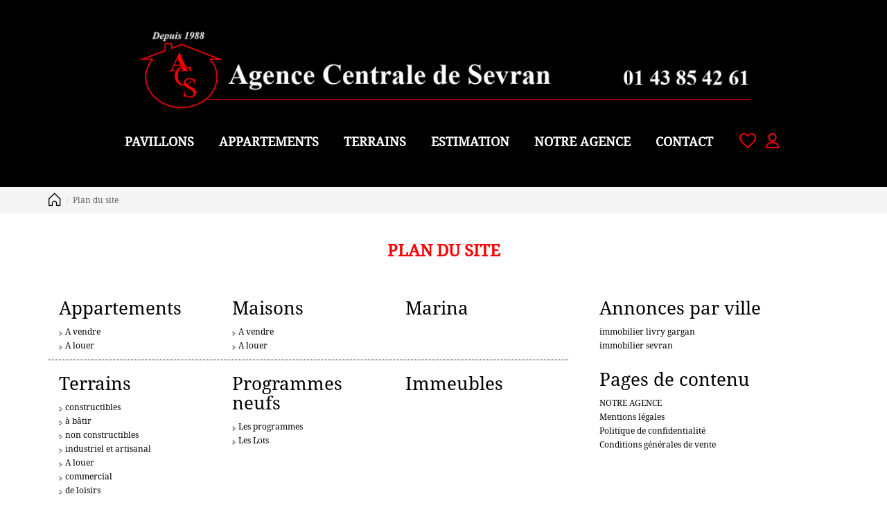

--- FILE ---
content_type: text/html; charset=UTF-8
request_url: https://www.agencecentraledesevran.com/catalog/site_plan.php
body_size: 2337
content:
<!DOCTYPE html>
<html lang="en">
<head>
    <meta charset="utf-8">
    <meta name="viewport" content="width=device-width, initial-scale=1">
    <title></title>
    <style>
        body {
            font-family: "Arial";
        }
    </style>
    <script type="text/javascript">
    window.awsWafCookieDomainList = [];
    window.gokuProps = {
"key":"AQIDAHjcYu/GjX+QlghicBgQ/7bFaQZ+m5FKCMDnO+vTbNg96AGALgaDBpB9bgoaKKQwthAhAAAAfjB8BgkqhkiG9w0BBwagbzBtAgEAMGgGCSqGSIb3DQEHATAeBglghkgBZQMEAS4wEQQMggy91oWOrW5EQqGiAgEQgDtxeJN2Y3R8eIYg/xIeNsDM0TyjsEZcn8H1HPsW5RLzLRT4wsr2moTdwB8D3yXKh12VweAbIOnwUu7d9A==",
          "iv":"CgAHiSIpPAAAAdYq",
          "context":"E4vy82KBGTWj/lshbawwKrnMeHyJsZzB+2d1SrO0fznfS4V7Q3jJcmS/t+trerjn6t4Yq91MxfI8X62vvbbEl/BUBQIA1A+A3AcncZQ8WqJ3h02El4FVyptTZpPQWhV0OTyckkAV7f8LljchKLwzshb9mkkjgn3HheJqsHgEu1TBVlWtsuNFbGoC+ItblX+QLMgsVfv62sEP/Y0Waq6EjF0N9hKRDg92irbVLr2C3M0WXahCLgNBXc0nnaXUYgeF7rCIyrKvgrU51QgaHA3jG2Ani2rYZ2DrlGHzMthujreyYPwkHDKpKFTYc8bSe0cRQrYG/KxVTDpJXVEIeGDH7ZP5V8R3JJUxZYSzKiUHgkfsj+S+o9vZDjWiv91jyz4HDXawhoD1qoSrgxmc9uESTxV2lVruRMC/UYmTUueMZiUs5oxEUdmwyv7ldNaMn7Fx0An4mUanJIQWtq2icHV3NOiOEQ9EEDbhweGuV74DPmqsu/3JXBtXLbyS3ZMqKyavksASSO2+O1jNtGt7yThuoB0HWLsoP5L29219ATbvk2iD0NU/C+3kFnFKKbuAxbRr2YpNJoStIC6xdxzSAigQ9UDo9rLZzLcYQ+3km5PjwVeXVSAUM+FbfyyVMVk2CYcCG+jaa5uuYijXN83v9LJOGpPBgQnjOm7pw/gcMifd7+braTtYPaUdqSuo5yQh4n7/mRfJobonFQ5/1gEB4jOj9NgWaUaPqF04DH61+3LqA4/tOeFd+kkMGPE7P2G/ZKHLmKCtmtt+xwgRWy7g7t/HlW0MopEGbehq97Wh6XynDtA="
};
    </script>
    <script src="https://7813e45193b3.47e58bb0.eu-west-3.token.awswaf.com/7813e45193b3/28fa1170bc90/1cc501575660/challenge.js"></script>
</head>
<body>
    <div id="challenge-container"></div>
    <script type="text/javascript">
        AwsWafIntegration.saveReferrer();
        AwsWafIntegration.checkForceRefresh().then((forceRefresh) => {
            if (forceRefresh) {
                AwsWafIntegration.forceRefreshToken().then(() => {
                    window.location.reload(true);
                });
            } else {
                AwsWafIntegration.getToken().then(() => {
                    window.location.reload(true);
                });
            }
        });
    </script>
    <noscript>
        <h1>JavaScript is disabled</h1>
        In order to continue, we need to verify that you're not a robot.
        This requires JavaScript. Enable JavaScript and then reload the page.
    </noscript>
</body>
</html>

--- FILE ---
content_type: text/css
request_url: https://www.agencecentraledesevran.com/templates/_share/modules/debugkit/public/build/debugkit.9f0dc9ba.css
body_size: 1225
content:
#debugkit-menu-cache .debugkit__tab__counter--0,#debugkit-menu-constants .debugkit__tab__counter--0,#debugkit-menu-memory .debugkit__tab__counter--0,#debugkit-menu-phpinfo .debugkit__tab__counter--0,#debugkit-menu-server .debugkit__tab__counter--0,#debugkit-menu-sess .debugkit__tab__counter--0{display:none}.debugkit{align-items:flex-end;background-color:rgba(0,0,0,.5);bottom:0;color:#fff;display:flex;flex-direction:row;font-size:14px;position:fixed;right:0;z-index:99999}.debugkit-tabcontent-show:not(.debugkit-closed){overflow:hidden}.debugkit--opened{width:100%}.debugkit--opened .debugkit__container,.debugkit--opened .debugkit__menu{display:flex;flex-direction:column}.debugkit--closed .debugkit__container,.debugkit--closed .debugkit__menu,.debugkit--closed .debugkit__tabcontent,.debugkit__container,.debugkit__menu,.debugkit__tabcontent{display:none}.debugkit__tabs,.debugkit__toggler{height:3.5rem;line-height:3.5rem;text-align:center}.debugkit__toggler{cursor:pointer;flex-shrink:1;font-weight:700;order:2;position:relative;width:3.5rem;z-index:200}.debugkit__menu{background-color:rgba(0,0,0,.5);flex:1 1 0;order:1;position:relative;z-index:200}.debugkit__tabs{display:flex;flex-direction:row;justify-content:flex-end;list-style-type:none;margin:0;padding:0}.debugkit__tab{cursor:pointer;flex:1 1 0}.debugkit__tab--enable,.debugkit__tab:active,.debugkit__tab:focus,.debugkit__tab:hover{background-color:#4866b7}.debugkit__tab__counter{background-color:#f0ad4e;border-radius:.25em;color:#fff;display:inline;font-size:75%;font-weight:700;line-height:1;padding:.2em .6em .3em;text-align:center;vertical-align:baseline;white-space:nowrap}.debugkit__tab__counter~.debugkit__tab__label{padding-left:5px}.debugkit__tab__label{font-weight:700}~.debugkit__tab__tab{margin-right:1rem}.debugkit__container{left:0;order:0;overflow:auto;overflow:overlay;position:fixed;top:0;width:100vw;z-index:100}.debugkit__tabcontent{background-color:rgba(0,0,0,.5);flex:1 1 auto;flex-direction:column;height:-webkit-fill-available;height:-moz-available;height:stretch;z-index:101}.debugkit__tabcontent--has-detail{background-color:transparent}.debugkit__tabcontent--show{display:flex}.debugkit__tabcontent__detail{background-color:rgba(0,0,0,.5);flex:1 1 auto;height:-webkit-fill-available;height:-moz-available;height:stretch}.debugkit__title{align-items:center;background-color:#4866b7!important;color:#fff!important;display:flex;flex-direction:row;margin:0!important;padding:1rem;width:100%}.debugkit__title--big{padding:2rem}.debugkit__title--center{justify-content:center;text-align:center}.debugkit__title--has-actions .debugkit__text{flex-grow:1;line-height:6rem}.debugkit__title--has-actions .debugkit__actions{flex-shrink:1;justify-self:flex-end}.debugkit__title--fixed{height:6rem;left:0;overflow:hidden;padding:0 3rem 0 0;position:fixed;top:0;z-index:100000}.debugkit__title--fixed~.debugkit__tabcontent__detail{padding-top:6rem}.debugkit__section{display:flex;flex-direction:column}.debugkit__section--full{height:100%;width:100%}.debugkit__section--center{align-items:center;justify-content:center}.debugkit__action{border:1rem solid transparent;border-radius:0;display:inline-block;font-size:1.4rem;margin:0;padding:.6rem 1.2rem;text-align:center;touch-action:manipulation;-webkit-user-select:none;-moz-user-select:none;user-select:none;vertical-align:middle;white-space:nowrap}.debugkit__action:active,.debugkit__action:focus,.debugkit__action:hover{color:#000;outline:0;text-decoration:none}.debugkit__action--primary{background-color:#4866b7;color:#fff}.debugkit__action--primary:active,.debugkit__action--primary:focus,.debugkit__action--primary:hover{background-color:#f0ad4e}.debugkit__action--secondary{background-color:#f0ad4e;color:#fff}.debugkit__action--secondary:active,.debugkit__action--secondary:focus,.debugkit__action--secondary:hover{background-color:#4866b7}:root.debugkit-tabcontent-show .debugkit__container{height:calc(100vh - 3.5rem)}.debugkit__section_phpinfo{background-color:#f1f1f1}.debugkit__section_phpinfo table{background:#fff;border:1px solid #ccc;padding:1px;width:100%}.debugkit__section_phpinfo td,.debugkit__section_phpinfo th{border:1px solid #fff;font-family:Verdana,sans-serif;font-size:12px;padding:4px 8px}.debugkit__section_phpinfo h1{font-family:Trebuchet MS,Helvetica,sans-serif;font-size:24px;margin:10px}.debugkit__section_phpinfo .debugkit__section_phpinfo h2{color:#0b5fb4;font-family:Trebuchet MS,Helvetica,sans-serif;font-size:22px;margin:25px auto 5px;text-align:left;width:724px}.debugkit__section_phpinfo hr{background-color:#a9a9a9;color:#a9a9a9}.debugkit__section_phpinfo .e,.debugkit__section_phpinfo .v,.debugkit__section_phpinfo .vr{color:#333;font-family:Verdana,Helvetica,sans-serif;font-size:11px}.debugkit__section_phpinfo .e{background-color:#eee}.debugkit__section_phpinfo .h{background-color:#0b5fb4;color:#fff}.debugkit__section_phpinfo .v{background-color:#f1f1f1;-webkit-hyphens:auto;hyphens:auto;-ms-word-break:break-all;word-break:break-all;word-break:break-word}